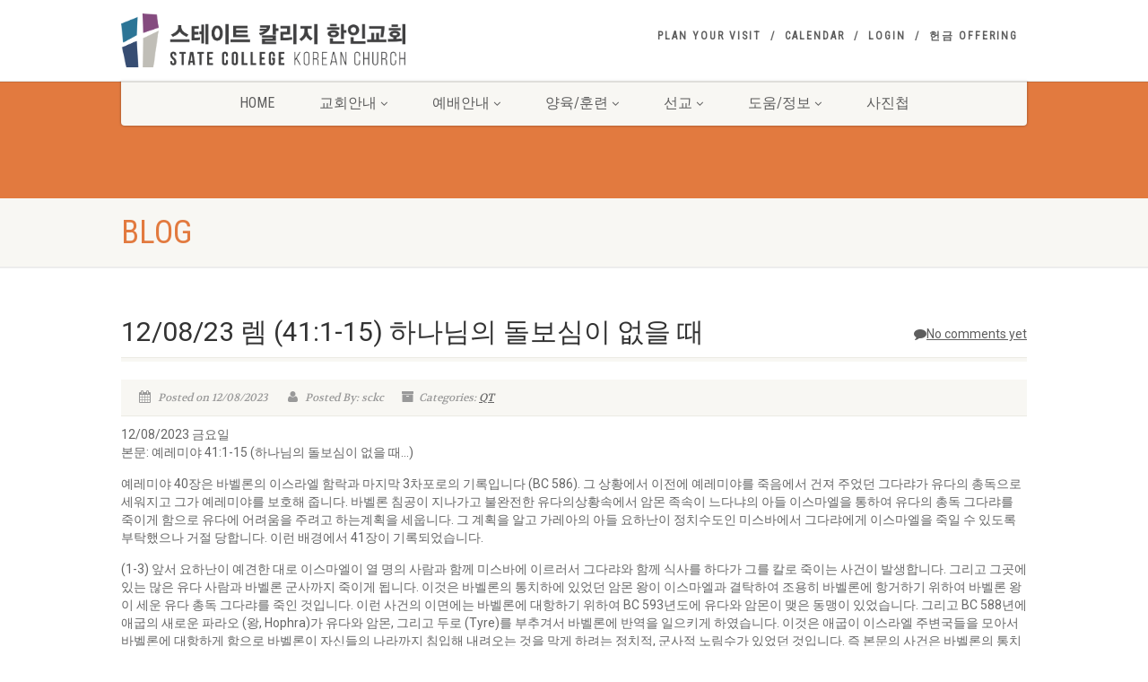

--- FILE ---
content_type: text/html; charset=UTF-8
request_url: http://www.sckc.org/2023/12/08/12-08-23-%EB%A0%98-411-15-%ED%95%98%EB%82%98%EB%8B%98%EC%9D%98-%EB%8F%8C%EB%B3%B4%EC%8B%AC%EC%9D%B4-%EC%97%86%EC%9D%84-%EB%95%8C/
body_size: 12314
content:
<!DOCTYPE html>
<!--// OPEN HTML //-->
<html lang="en-US" class="no-js">
<head>
<!--// SITE TITLE //-->
<title>
스테이트 칼리지 한인교회   &#8211;  12/08/23 렘 (41:1-15) 하나님의 돌보심이 없을 때</title>
<!--// SITE META //-->
<meta charset="UTF-8"/>
<!-- Mobile Specific Metas
================================================== -->
	    	<meta name="viewport" content="width=device-width, user-scalable=no, initial-scale=1.0, minimum-scale=1.0, maximum-scale=1.0">
   	   	<meta name="format-detection" content="telephone=no">
<!--// PINGBACK & FAVICON //-->
<link rel="pingback" href="http://www.sckc.org/xmlrpc.php"/>
    	<link rel="shortcut icon" href="http://52.201.145.82/wp-content/themes/NativeChurch/images/favicon.ico"/>
 	<link rel="apple-touch-icon-precomposed" href="http://52.201.145.82/wp-content/themes/NativeChurch/images/apple-iphone.png">  	<link rel="apple-touch-icon-precomposed" sizes="114x114" href="http://52.201.145.82/wp-content/themes/NativeChurch/images/apple-iphone-retina.png">	<link rel="apple-touch-icon-precomposed" sizes="72x72" href="http://52.201.145.82/wp-content/themes/NativeChurch/images/apple-ipad.png">	<link rel="apple-touch-icon-precomposed" sizes="144x144" href="http://52.201.145.82/wp-content/themes/NativeChurch/images/apple-ipad-retina.png"><!-- CSS
================================================== -->
<!--[if lte IE 8]><link rel="stylesheet" type="text/css" href="http://www.sckc.org/wp-content/themes/NativeChurch/css/ie8.css" media="screen" /><![endif]-->
<meta name='robots' content='max-image-preview:large'/>
<link rel='dns-prefetch' href='//fonts.googleapis.com'/>
<link rel="alternate" type="application/rss+xml" title="스테이트 칼리지 한인교회 &raquo; Feed" href="http://www.sckc.org/feed/"/>
<link rel="alternate" type="application/rss+xml" title="스테이트 칼리지 한인교회 &raquo; Comments Feed" href="http://www.sckc.org/comments/feed/"/>
<link rel="alternate" type="application/rss+xml" title="스테이트 칼리지 한인교회 &raquo; 12/08/23 렘 (41:1-15) 하나님의 돌보심이 없을 때 Comments Feed" href="http://www.sckc.org/2023/12/08/12-08-23-%eb%a0%98-411-15-%ed%95%98%eb%82%98%eb%8b%98%ec%9d%98-%eb%8f%8c%eb%b3%b4%ec%8b%ac%ec%9d%b4-%ec%97%86%ec%9d%84-%eb%95%8c/feed/"/>
<script type="text/javascript">window._wpemojiSettings={"baseUrl":"https:\/\/s.w.org\/images\/core\/emoji\/14.0.0\/72x72\/","ext":".png","svgUrl":"https:\/\/s.w.org\/images\/core\/emoji\/14.0.0\/svg\/","svgExt":".svg","source":{"concatemoji":"http:\/\/www.sckc.org\/wp-includes\/js\/wp-emoji-release.min.js?ver=6.3.7"}};!function(i,n){var o,s,e;function c(e){try{var t={supportTests:e,timestamp:(new Date).valueOf()};sessionStorage.setItem(o,JSON.stringify(t))}catch(e){}}function p(e,t,n){e.clearRect(0,0,e.canvas.width,e.canvas.height),e.fillText(t,0,0);var t=new Uint32Array(e.getImageData(0,0,e.canvas.width,e.canvas.height).data),r=(e.clearRect(0,0,e.canvas.width,e.canvas.height),e.fillText(n,0,0),new Uint32Array(e.getImageData(0,0,e.canvas.width,e.canvas.height).data));return t.every(function(e,t){return e===r[t]})}function u(e,t,n){switch(t){case"flag":return n(e,"\ud83c\udff3\ufe0f\u200d\u26a7\ufe0f","\ud83c\udff3\ufe0f\u200b\u26a7\ufe0f")?!1:!n(e,"\ud83c\uddfa\ud83c\uddf3","\ud83c\uddfa\u200b\ud83c\uddf3")&&!n(e,"\ud83c\udff4\udb40\udc67\udb40\udc62\udb40\udc65\udb40\udc6e\udb40\udc67\udb40\udc7f","\ud83c\udff4\u200b\udb40\udc67\u200b\udb40\udc62\u200b\udb40\udc65\u200b\udb40\udc6e\u200b\udb40\udc67\u200b\udb40\udc7f");case"emoji":return!n(e,"\ud83e\udef1\ud83c\udffb\u200d\ud83e\udef2\ud83c\udfff","\ud83e\udef1\ud83c\udffb\u200b\ud83e\udef2\ud83c\udfff")}return!1}function f(e,t,n){var r="undefined"!=typeof WorkerGlobalScope&&self instanceof WorkerGlobalScope?new OffscreenCanvas(300,150):i.createElement("canvas"),a=r.getContext("2d",{willReadFrequently:!0}),o=(a.textBaseline="top",a.font="600 32px Arial",{});return e.forEach(function(e){o[e]=t(a,e,n)}),o}function t(e){var t=i.createElement("script");t.src=e,t.defer=!0,i.head.appendChild(t)}"undefined"!=typeof Promise&&(o="wpEmojiSettingsSupports",s=["flag","emoji"],n.supports={everything:!0,everythingExceptFlag:!0},e=new Promise(function(e){i.addEventListener("DOMContentLoaded",e,{once:!0})}),new Promise(function(t){var n=function(){try{var e=JSON.parse(sessionStorage.getItem(o));if("object"==typeof e&&"number"==typeof e.timestamp&&(new Date).valueOf()<e.timestamp+604800&&"object"==typeof e.supportTests)return e.supportTests}catch(e){}return null}();if(!n){if("undefined"!=typeof Worker&&"undefined"!=typeof OffscreenCanvas&&"undefined"!=typeof URL&&URL.createObjectURL&&"undefined"!=typeof Blob)try{var e="postMessage("+f.toString()+"("+[JSON.stringify(s),u.toString(),p.toString()].join(",")+"));",r=new Blob([e],{type:"text/javascript"}),a=new Worker(URL.createObjectURL(r),{name:"wpTestEmojiSupports"});return void(a.onmessage=function(e){c(n=e.data),a.terminate(),t(n)})}catch(e){}c(n=f(s,u,p))}t(n)}).then(function(e){for(var t in e)n.supports[t]=e[t],n.supports.everything=n.supports.everything&&n.supports[t],"flag"!==t&&(n.supports.everythingExceptFlag=n.supports.everythingExceptFlag&&n.supports[t]);n.supports.everythingExceptFlag=n.supports.everythingExceptFlag&&!n.supports.flag,n.DOMReady=!1,n.readyCallback=function(){n.DOMReady=!0}}).then(function(){return e}).then(function(){var e;n.supports.everything||(n.readyCallback(),(e=n.source||{}).concatemoji?t(e.concatemoji):e.wpemoji&&e.twemoji&&(t(e.twemoji),t(e.wpemoji)))}))}((window,document),window._wpemojiSettings);</script>
<style type="text/css">img.wp-smiley,img.emoji{display:inline!important;border:none!important;box-shadow:none!important;height:1em!important;width:1em!important;margin:0 .07em!important;vertical-align:-.1em!important;background:none!important;padding:0!important}</style>
	<link rel='stylesheet' id='wp-block-library-css' href='http://www.sckc.org/wp-includes/css/dist/block-library/style.min.css?ver=6.3.7' type='text/css' media='all'/>
<style id='classic-theme-styles-inline-css' type='text/css'>.wp-block-button__link{color:#fff;background-color:#32373c;border-radius:9999px;box-shadow:none;text-decoration:none;padding:calc(.667em + 2px) calc(1.333em + 2px);font-size:1.125em}.wp-block-file__button{background:#32373c;color:#fff;text-decoration:none}</style>
<style id='global-styles-inline-css' type='text/css'>body{--wp--preset--color--black:#000;--wp--preset--color--cyan-bluish-gray:#abb8c3;--wp--preset--color--white:#fff;--wp--preset--color--pale-pink:#f78da7;--wp--preset--color--vivid-red:#cf2e2e;--wp--preset--color--luminous-vivid-orange:#ff6900;--wp--preset--color--luminous-vivid-amber:#fcb900;--wp--preset--color--light-green-cyan:#7bdcb5;--wp--preset--color--vivid-green-cyan:#00d084;--wp--preset--color--pale-cyan-blue:#8ed1fc;--wp--preset--color--vivid-cyan-blue:#0693e3;--wp--preset--color--vivid-purple:#9b51e0;--wp--preset--gradient--vivid-cyan-blue-to-vivid-purple:linear-gradient(135deg,rgba(6,147,227,1) 0%,#9b51e0 100%);--wp--preset--gradient--light-green-cyan-to-vivid-green-cyan:linear-gradient(135deg,#7adcb4 0%,#00d082 100%);--wp--preset--gradient--luminous-vivid-amber-to-luminous-vivid-orange:linear-gradient(135deg,rgba(252,185,0,1) 0%,rgba(255,105,0,1) 100%);--wp--preset--gradient--luminous-vivid-orange-to-vivid-red:linear-gradient(135deg,rgba(255,105,0,1) 0%,#cf2e2e 100%);--wp--preset--gradient--very-light-gray-to-cyan-bluish-gray:linear-gradient(135deg,#eee 0%,#a9b8c3 100%);--wp--preset--gradient--cool-to-warm-spectrum:linear-gradient(135deg,#4aeadc 0%,#9778d1 20%,#cf2aba 40%,#ee2c82 60%,#fb6962 80%,#fef84c 100%);--wp--preset--gradient--blush-light-purple:linear-gradient(135deg,#ffceec 0%,#9896f0 100%);--wp--preset--gradient--blush-bordeaux:linear-gradient(135deg,#fecda5 0%,#fe2d2d 50%,#6b003e 100%);--wp--preset--gradient--luminous-dusk:linear-gradient(135deg,#ffcb70 0%,#c751c0 50%,#4158d0 100%);--wp--preset--gradient--pale-ocean:linear-gradient(135deg,#fff5cb 0%,#b6e3d4 50%,#33a7b5 100%);--wp--preset--gradient--electric-grass:linear-gradient(135deg,#caf880 0%,#71ce7e 100%);--wp--preset--gradient--midnight:linear-gradient(135deg,#020381 0%,#2874fc 100%);--wp--preset--font-size--small:13px;--wp--preset--font-size--medium:20px;--wp--preset--font-size--large:36px;--wp--preset--font-size--x-large:42px;--wp--preset--spacing--20:.44rem;--wp--preset--spacing--30:.67rem;--wp--preset--spacing--40:1rem;--wp--preset--spacing--50:1.5rem;--wp--preset--spacing--60:2.25rem;--wp--preset--spacing--70:3.38rem;--wp--preset--spacing--80:5.06rem;--wp--preset--shadow--natural:6px 6px 9px rgba(0,0,0,.2);--wp--preset--shadow--deep:12px 12px 50px rgba(0,0,0,.4);--wp--preset--shadow--sharp:6px 6px 0px rgba(0,0,0,.2);--wp--preset--shadow--outlined: 6px 6px 0px -3px rgba(255, 255, 255, 1), 6px 6px rgba(0, 0, 0, 1);--wp--preset--shadow--crisp:6px 6px 0px rgba(0,0,0,1)}:where(.is-layout-flex){gap:.5em}:where(.is-layout-grid){gap:.5em}body .is-layout-flow>.alignleft{float:left;margin-inline-start:0;margin-inline-end:2em}body .is-layout-flow>.alignright{float:right;margin-inline-start:2em;margin-inline-end:0}body .is-layout-flow>.aligncenter{margin-left:auto!important;margin-right:auto!important}body .is-layout-constrained>.alignleft{float:left;margin-inline-start:0;margin-inline-end:2em}body .is-layout-constrained>.alignright{float:right;margin-inline-start:2em;margin-inline-end:0}body .is-layout-constrained>.aligncenter{margin-left:auto!important;margin-right:auto!important}body .is-layout-constrained > :where(:not(.alignleft):not(.alignright):not(.alignfull)){max-width:var(--wp--style--global--content-size);margin-left:auto!important;margin-right:auto!important}body .is-layout-constrained>.alignwide{max-width:var(--wp--style--global--wide-size)}body .is-layout-flex{display:flex}body .is-layout-flex{flex-wrap:wrap;align-items:center}body .is-layout-flex>*{margin:0}body .is-layout-grid{display:grid}body .is-layout-grid>*{margin:0}:where(.wp-block-columns.is-layout-flex){gap:2em}:where(.wp-block-columns.is-layout-grid){gap:2em}:where(.wp-block-post-template.is-layout-flex){gap:1.25em}:where(.wp-block-post-template.is-layout-grid){gap:1.25em}.has-black-color{color:var(--wp--preset--color--black)!important}.has-cyan-bluish-gray-color{color:var(--wp--preset--color--cyan-bluish-gray)!important}.has-white-color{color:var(--wp--preset--color--white)!important}.has-pale-pink-color{color:var(--wp--preset--color--pale-pink)!important}.has-vivid-red-color{color:var(--wp--preset--color--vivid-red)!important}.has-luminous-vivid-orange-color{color:var(--wp--preset--color--luminous-vivid-orange)!important}.has-luminous-vivid-amber-color{color:var(--wp--preset--color--luminous-vivid-amber)!important}.has-light-green-cyan-color{color:var(--wp--preset--color--light-green-cyan)!important}.has-vivid-green-cyan-color{color:var(--wp--preset--color--vivid-green-cyan)!important}.has-pale-cyan-blue-color{color:var(--wp--preset--color--pale-cyan-blue)!important}.has-vivid-cyan-blue-color{color:var(--wp--preset--color--vivid-cyan-blue)!important}.has-vivid-purple-color{color:var(--wp--preset--color--vivid-purple)!important}.has-black-background-color{background-color:var(--wp--preset--color--black)!important}.has-cyan-bluish-gray-background-color{background-color:var(--wp--preset--color--cyan-bluish-gray)!important}.has-white-background-color{background-color:var(--wp--preset--color--white)!important}.has-pale-pink-background-color{background-color:var(--wp--preset--color--pale-pink)!important}.has-vivid-red-background-color{background-color:var(--wp--preset--color--vivid-red)!important}.has-luminous-vivid-orange-background-color{background-color:var(--wp--preset--color--luminous-vivid-orange)!important}.has-luminous-vivid-amber-background-color{background-color:var(--wp--preset--color--luminous-vivid-amber)!important}.has-light-green-cyan-background-color{background-color:var(--wp--preset--color--light-green-cyan)!important}.has-vivid-green-cyan-background-color{background-color:var(--wp--preset--color--vivid-green-cyan)!important}.has-pale-cyan-blue-background-color{background-color:var(--wp--preset--color--pale-cyan-blue)!important}.has-vivid-cyan-blue-background-color{background-color:var(--wp--preset--color--vivid-cyan-blue)!important}.has-vivid-purple-background-color{background-color:var(--wp--preset--color--vivid-purple)!important}.has-black-border-color{border-color:var(--wp--preset--color--black)!important}.has-cyan-bluish-gray-border-color{border-color:var(--wp--preset--color--cyan-bluish-gray)!important}.has-white-border-color{border-color:var(--wp--preset--color--white)!important}.has-pale-pink-border-color{border-color:var(--wp--preset--color--pale-pink)!important}.has-vivid-red-border-color{border-color:var(--wp--preset--color--vivid-red)!important}.has-luminous-vivid-orange-border-color{border-color:var(--wp--preset--color--luminous-vivid-orange)!important}.has-luminous-vivid-amber-border-color{border-color:var(--wp--preset--color--luminous-vivid-amber)!important}.has-light-green-cyan-border-color{border-color:var(--wp--preset--color--light-green-cyan)!important}.has-vivid-green-cyan-border-color{border-color:var(--wp--preset--color--vivid-green-cyan)!important}.has-pale-cyan-blue-border-color{border-color:var(--wp--preset--color--pale-cyan-blue)!important}.has-vivid-cyan-blue-border-color{border-color:var(--wp--preset--color--vivid-cyan-blue)!important}.has-vivid-purple-border-color{border-color:var(--wp--preset--color--vivid-purple)!important}.has-vivid-cyan-blue-to-vivid-purple-gradient-background{background:var(--wp--preset--gradient--vivid-cyan-blue-to-vivid-purple)!important}.has-light-green-cyan-to-vivid-green-cyan-gradient-background{background:var(--wp--preset--gradient--light-green-cyan-to-vivid-green-cyan)!important}.has-luminous-vivid-amber-to-luminous-vivid-orange-gradient-background{background:var(--wp--preset--gradient--luminous-vivid-amber-to-luminous-vivid-orange)!important}.has-luminous-vivid-orange-to-vivid-red-gradient-background{background:var(--wp--preset--gradient--luminous-vivid-orange-to-vivid-red)!important}.has-very-light-gray-to-cyan-bluish-gray-gradient-background{background:var(--wp--preset--gradient--very-light-gray-to-cyan-bluish-gray)!important}.has-cool-to-warm-spectrum-gradient-background{background:var(--wp--preset--gradient--cool-to-warm-spectrum)!important}.has-blush-light-purple-gradient-background{background:var(--wp--preset--gradient--blush-light-purple)!important}.has-blush-bordeaux-gradient-background{background:var(--wp--preset--gradient--blush-bordeaux)!important}.has-luminous-dusk-gradient-background{background:var(--wp--preset--gradient--luminous-dusk)!important}.has-pale-ocean-gradient-background{background:var(--wp--preset--gradient--pale-ocean)!important}.has-electric-grass-gradient-background{background:var(--wp--preset--gradient--electric-grass)!important}.has-midnight-gradient-background{background:var(--wp--preset--gradient--midnight)!important}.has-small-font-size{font-size:var(--wp--preset--font-size--small)!important}.has-medium-font-size{font-size:var(--wp--preset--font-size--medium)!important}.has-large-font-size{font-size:var(--wp--preset--font-size--large)!important}.has-x-large-font-size{font-size:var(--wp--preset--font-size--x-large)!important}.wp-block-navigation a:where(:not(.wp-element-button)){color:inherit}:where(.wp-block-post-template.is-layout-flex){gap:1.25em}:where(.wp-block-post-template.is-layout-grid){gap:1.25em}:where(.wp-block-columns.is-layout-flex){gap:2em}:where(.wp-block-columns.is-layout-grid){gap:2em}.wp-block-pullquote{font-size:1.5em;line-height:1.6}</style>
<link rel='stylesheet' id='imic_bootstrap-css' href='http://www.sckc.org/wp-content/themes/NativeChurch/css/bootstrap.css?ver=2.9.1' type='text/css' media='all'/>
<link rel='stylesheet' id='imic_fontawesome-css' href='http://www.sckc.org/wp-content/themes/NativeChurch/css/font-awesome.css?ver=2.9.1' type='text/css' media='all'/>
<link rel='stylesheet' id='imic_animations-css' href='http://www.sckc.org/wp-content/themes/NativeChurch/css/animations.css?ver=2.9.1' type='text/css' media='all'/>
<link rel='stylesheet' id='imic_mediaelementplayer-css' href='http://www.sckc.org/wp-content/themes/NativeChurch/plugins/mediaelement/mediaelementplayer.css?ver=2.9.1' type='text/css' media='all'/>
<link rel='stylesheet' id='imic_main-css' href='http://www.sckc.org/wp-content/themes/NativeChurch/style.css?ver=2.9.1' type='text/css' media='all'/>
<link rel='stylesheet' id='imic_prettyPhoto-css' href='http://www.sckc.org/wp-content/themes/NativeChurch/plugins/prettyphoto/css/prettyPhoto.css?ver=2.9.1' type='text/css' media='all'/>
<link rel='stylesheet' id='imic_fullcalendar_css-css' href='http://www.sckc.org/wp-content/themes/NativeChurch/plugins/fullcalendar/fullcalendar.min.css?ver=2.9.1' type='text/css' media='all'/>
<link rel='stylesheet' id='imic_fullcalendar_print-css' href='http://www.sckc.org/wp-content/themes/NativeChurch/plugins/fullcalendar/fullcalendar.print.css?ver=2.9.1' type='text/css' media='print'/>
<link rel='stylesheet' id='imic_colors-css' href='http://www.sckc.org/wp-content/themes/NativeChurch/colors/color3.css?ver=2.9.1' type='text/css' media='all'/>
<link rel='stylesheet' id='redux-google-fonts-imic_options-css' href='http://fonts.googleapis.com/css?family=Roboto%7CRoboto+Condensed%7CVolkhov&#038;subset=latin&#038;ver=1768632314' type='text/css' media='all'/>
<script type='text/javascript' src='http://www.sckc.org/wp-includes/js/jquery/jquery.min.js?ver=3.7.0' id='jquery-core-js'></script>
<script type='text/javascript' src='http://www.sckc.org/wp-includes/js/jquery/jquery-migrate.min.js?ver=3.4.1' id='jquery-migrate-js'></script>
<script type='text/javascript' id='ajax-login-script-js-extra'>//<![CDATA[
var ajax_login_object={"ajaxurl":"http:\/\/www.sckc.org\/wp-admin\/admin-ajax.php","loadingmessage":"Sending user info, please wait..."};
//]]></script>
<script type='text/javascript' src='http://www.sckc.org/wp-content/themes/NativeChurch/js/ajax-login-script.js?ver=6.3.7' id='ajax-login-script-js'></script>
<script type='text/javascript' src='http://www.sckc.org/wp-content/themes/NativeChurch/js/modernizr.js?ver=jquery' id='imic_jquery_modernizr-js'></script>
<script type='text/javascript' src='http://www.sckc.org/wp-content/themes/NativeChurch/plugins/fullcalendar/lib/moment.min.js?ver=2.9.1' id='imic_calender_updated-js'></script>
<script type='text/javascript' id='imic_event_scripts-js-extra'>//<![CDATA[
var events={"ajaxurl":"http:\/\/www.sckc.org\/wp-admin\/admin-ajax.php"};
//]]></script>
<script type='text/javascript' src='http://www.sckc.org/wp-content/themes/NativeChurch/js/event_script.js?ver=6.3.7' id='imic_event_scripts-js'></script>
<script type='text/javascript' src='http://www.sckc.org/wp-content/themes/NativeChurch/js/helper-plugins.js?ver=2.9.1' id='imic_jquery_helper_plugins-js'></script>
<script type='text/javascript' src='http://www.sckc.org/wp-content/themes/NativeChurch/js/bootstrap.js?ver=2.9.1' id='imic_jquery_bootstrap-js'></script>
<script type='text/javascript' id='imic_jquery_init-js-extra'>//<![CDATA[
var initval={"tmp":"http:\/\/www.sckc.org\/wp-content\/themes\/NativeChurch"};
//]]></script>
<script type='text/javascript' src='http://www.sckc.org/wp-content/themes/NativeChurch/js/init.js?ver=2.9.1' id='imic_jquery_init-js'></script>
<link rel="https://api.w.org/" href="http://www.sckc.org/wp-json/"/><link rel="alternate" type="application/json" href="http://www.sckc.org/wp-json/wp/v2/posts/4427"/><link rel="EditURI" type="application/rsd+xml" title="RSD" href="http://www.sckc.org/xmlrpc.php?rsd"/>
<meta name="generator" content="WordPress 6.3.7"/>
<link rel="canonical" href="http://www.sckc.org/2023/12/08/12-08-23-%eb%a0%98-411-15-%ed%95%98%eb%82%98%eb%8b%98%ec%9d%98-%eb%8f%8c%eb%b3%b4%ec%8b%ac%ec%9d%b4-%ec%97%86%ec%9d%84-%eb%95%8c/"/>
<link rel='shortlink' href='http://www.sckc.org/?p=4427'/>
<link rel="alternate" type="application/json+oembed" href="http://www.sckc.org/wp-json/oembed/1.0/embed?url=http%3A%2F%2Fwww.sckc.org%2F2023%2F12%2F08%2F12-08-23-%25eb%25a0%2598-411-15-%25ed%2595%2598%25eb%2582%2598%25eb%258b%2598%25ec%259d%2598-%25eb%258f%258c%25eb%25b3%25b4%25ec%258b%25ac%25ec%259d%25b4-%25ec%2597%2586%25ec%259d%2584-%25eb%2595%258c%2F"/>
<link rel="alternate" type="text/xml+oembed" href="http://www.sckc.org/wp-json/oembed/1.0/embed?url=http%3A%2F%2Fwww.sckc.org%2F2023%2F12%2F08%2F12-08-23-%25eb%25a0%2598-411-15-%25ed%2595%2598%25eb%2582%2598%25eb%258b%2598%25ec%259d%2598-%25eb%258f%258c%25eb%25b3%25b4%25ec%258b%25ac%25ec%259d%25b4-%25ec%2597%2586%25ec%259d%2584-%25eb%2595%258c%2F&#038;format=xml"/>
<script><script>(function(i,s,o,g,r,a,m){i['GoogleAnalyticsObject']=r;i[r]=i[r]||function(){(i[r].q=i[r].q||[]).push(arguments)},i[r].l=1*new Date();a=s.createElement(o),m=s.getElementsByTagName(o)[0];a.async=1;a.src=g;m.parentNode.insertBefore(a,m)})(window,document,'script','https://www.google-analytics.com/analytics.js','ga');ga('create','UA-46319252-3','auto');ga('send','pageview');</script></script><style type="text/css">@media (min-width:1200px){.container{width:1040px}.navigation{width:1010px}}body.boxed .body{max-width:1080px}@media (min-width:1200px){body.boxed .body .site-header,body.boxed .body .main-menu-wrapper{width:1080px}}.recurring-info-icon{display:inline-block}.event-detail h4 a[href^="https://www.google"]:before,.events-grid .grid-content h3 a[href^="https://www.google"]:before,h3.timeline-title a[href^="https://www.google"]:before{display:inline-block}.content{min-height:400px}.site-header .topbar{height:90px}.site-header h1.logo{height:75px}.home .hero-slider{top:-91px;margin-bottom:-91px}.home .slider-revolution-new{top:-91px;margin-bottom:-91px}.header-style4 .top-navigation>li ul{top:90px}.header-style4 .top-navigation>li>a{line-height:90px}@media only screen and (max-width:992px){.main-menu-wrapper{top:90px}.header-style3 .main-menu-wrapper{top:129px}.header-style4 #top-nav-clone{top:90px}}@media only screen and (max-width:767px){.header-style3 .main-menu-wrapper{top:169px}}#header{margin:0 auto}#bitnami-banner{display:none}</style>
<style type="text/css" title="dynamic-css" class="options-output">.content{padding-top:50px;padding-bottom:50px}.site-header .topbar{background-color:rgba(255,255,255,.8)}.is-sticky .main-menu-wrapper,.header-style4 .is-sticky .site-header .topbar,.header-style2 .is-sticky .main-menu-wrapper{background-color:rgba(255,255,255,.8)}.navigation,.header-style2 .main-menu-wrapper{background-color:#f8f7f3}.navigation>ul>li ul{background-color:#fff}.navigation>ul>li.megamenu>ul:before,.navigation>ul>li ul:before{border-bottom-color:#fff}.navigation>ul>li ul li ul:before{border-right-color:#fff}.navigation>ul>li>ul li>a{border-bottom:1px solid #f8f7f3}.site-header .menu-toggle{color:#5e5e5e;font-size:18px}.top-navigation>li ul{background-color:#fff}.top-navigation>li.megamenu>ul:before,.top-navigation>li ul:before{border-bottom-color:#fff}.top-navigation>li ul li ul:before{border-right-color:#fff}.top-navigation>li>ul li>a{border-bottom:1px solid #f8f7f3}.site-footer{background-color:#f8f7f3}.site-footer{padding-top:50px;padding-bottom:50px}.site-footer .widgettitle{color:#333}.site-footer .listing-header,.site-footer .post-title,.site-footer .listing .item,.site-footer .post-meta,.site-footer .widget h4.footer-widget-title,.site-footer .widget ul>li{border-bottom:1px solid #eceae4}.site-footer-bottom{background-color:#eceae4}.site-footer-bottom{padding-top:20px;padding-bottom:20px}.site-footer-bottom .social-icons a{background-color:#999}.site-footer-bottom .social-icons a:hover{background-color:#666}.site-footer-bottom .social-icons a{height:25px;width:25px}.site-footer-bottom .social-icons a{line-height:25px;font-size:14px}h1,h2,h3,h4,h5,h6,body,.event-item .event-detail h4,.site-footer-bottom{font-family:Roboto;word-spacing:0px;letter-spacing:0px}h4,.title-note,.btn,.top-navigation,.navigation,.notice-bar-title strong,.timer-col #days,.timer-col #hours,.timer-col #minutes,.timer-col #seconds,.event-date,.event-date .date,.featured-sermon .date,.page-header h1,.timeline>li>.timeline-badge span,.woocommerce a.button,.woocommerce button.button,.woocommerce input.button,.woocommerce #respond input#submit,.woocommerce #content input.button,.woocommerce-page a.button,.woocommerce-page button.button,.woocommerce-page input.button,.woocommerce-page #respond input#submit,.woocommerce-page #content input.button{font-family:"Roboto Condensed";word-spacing:0px;letter-spacing:0px}blockquote p,.cursive,.meta-data,.fact{font-family:Volkhov;word-spacing:0px;letter-spacing:0px}</style></head>
<!--// CLOSE HEAD //-->
<body class="post-template-default single single-post postid-4427 single-format-standard">
	<div class="body header-style1">
		     	<!-- Start Site Header -->
       	<header class="site-header">
      		<div class="topbar">
            	<div class="container hs4-cont">
                  	<div class="row">
               			<div id="top-nav-clone"></div>
                  			<div class="col-md-4 col-sm-6 col-xs-8">
                           		<h1 class="logo">
                              		                                     
                                                                           <a href="http://www.sckc.org" class="default-logo" title="스테이트 칼리지 한인교회"><img src="http://34.194.241.76/wp-content/uploads/2017/02/logo.png" alt="스테이트 칼리지 한인교회"></a>
                                                                                                                <a href="http://www.sckc.org" title="스테이트 칼리지 한인교회" class="retina-logo"><img src="http://34.194.241.76/wp-content/uploads/2017/02/logo.png" alt="스테이트 칼리지 한인교회"></a>
                                                                   </h1>
                            </div>
                            <div class="col-md-8 col-sm-6 col-xs-4 hs4-menu"><div class="enabled-top-mobile"><div class="tinymenu"><ul id="menu-top-menu" class="top-navigation sf-menu"><li class="menu-item-1017 menu-item menu-item-type-post_type menu-item-object-page "><a href="http://www.sckc.org/plan-your-visit/">Plan your visit<span class="nav-line"></span></a><li class="menu-item-1014 menu-item menu-item-type-post_type menu-item-object-page "><a href="http://www.sckc.org/events-calendar/">Calendar<span class="nav-line"></span></a><li class="menu-item-1016 menu-item menu-item-type-custom menu-item-object-custom "><a href="http://sckc.org/wp-login.php">Login<span class="nav-line"></span></a><li class="menu-item-2930 menu-item menu-item-type-post_type menu-item-object-page "><a href="http://www.sckc.org/donate-2/">헌금 Offering<span class="nav-line"></span></a></ul></div><a href="#" class="visible-sm visible-xs menu-toggle"><i class="fa fa-bars"></i> </a></div></div>                        </div>
                    </div>
                </div>
				                                            <div class="main-menu-wrapper">
                            <div class="container">
                                <div class="row">
                                    <div class="col-md-12">
                                        <nav class="navigation">
                  <ul id="menu-header-menu" class="sf-menu"><li class="menu-item-843 menu-item menu-item-type-post_type menu-item-object-page menu-item-home "><a href="http://www.sckc.org/">Home<span class="nav-line"></span></a><li class="menu-item-844 menu-item menu-item-type-post_type menu-item-object-page menu-item-has-children "><a href="http://www.sckc.org/about-us/">교회안내<span class="nav-line"></span></a>
<ul class="sub-menu">
	<li class="menu-item-863 menu-item menu-item-type-post_type menu-item-object-page "><a href="http://www.sckc.org/about-us/">교회소개</a>	<li class="menu-item-871 menu-item menu-item-type-post_type menu-item-object-page "><a href="http://www.sckc.org/department/">부서안내</a>	<li class="menu-item-882 menu-item menu-item-type-post_type menu-item-object-page "><a href="http://www.sckc.org/blog/%ea%b5%90%ed%9a%8c%ec%86%8c%ec%8b%9d/">교회소식</a>	<li class="menu-item-898 menu-item menu-item-type-post_type menu-item-object-page "><a href="http://www.sckc.org/facebook/">facebook 공지</a>	<li class="menu-item-899 menu-item menu-item-type-post_type menu-item-object-page "><a href="http://www.sckc.org/events-calendar/">교회일정</a>	<li class="menu-item-846 menu-item menu-item-type-post_type menu-item-object-page "><a href="http://www.sckc.org/contact/">Direction</a>	<li class="menu-item-876 menu-item menu-item-type-post_type menu-item-object-page "><a href="http://www.sckc.org/donate-2/">헌금</a>	<li class="menu-item-1992 menu-item menu-item-type-post_type menu-item-object-page "><a href="http://www.sckc.org/about-us/staff/">Our Pastors</a></ul>
<li class="menu-item-924 menu-item menu-item-type-post_type menu-item-object-page menu-item-has-children "><a href="http://www.sckc.org/%ec%98%88%eb%b0%b0%ec%95%88%eb%82%b4/">예배안내<span class="nav-line"></span></a>
<ul class="sub-menu">
	<li class="menu-item-927 menu-item menu-item-type-post_type menu-item-object-page "><a href="http://www.sckc.org/%ec%98%88%eb%b0%b0%ec%95%88%eb%82%b4/">예배안내</a>	<li class="menu-item-849 menu-item menu-item-type-post_type menu-item-object-page "><a href="http://www.sckc.org/sermons/">설교</a>	<li class="menu-item-3941 menu-item menu-item-type-post_type menu-item-object-page menu-item-has-children "><a href="http://www.sckc.org/sermon_notes/">설교노트</a>
	<ul class="sub-menu">
		<li class="menu-item-3954 menu-item menu-item-type-taxonomy menu-item-object-category "><a href="http://www.sckc.org/category/%ec%a3%bc%ec%9d%bc%ec%84%a4%ea%b5%90/">주일설교</a>		<li class="menu-item-3949 menu-item menu-item-type-taxonomy menu-item-object-category current-post-ancestor current-menu-parent current-post-parent "><a href="http://www.sckc.org/category/qt/">QT</a>	</ul>
</ul>
<li class="menu-item-933 menu-item menu-item-type-post_type menu-item-object-page menu-item-has-children "><a href="http://www.sckc.org/%ea%b5%90%ec%9e%ac%ec%9e%90%eb%a3%8c/">양육/훈련<span class="nav-line"></span></a>
<ul class="sub-menu">
	<li class="menu-item-935 menu-item menu-item-type-post_type menu-item-object-page "><a href="http://www.sckc.org/%ec%84%b1%ea%b2%bd%ec%9d%bd%ea%b8%b0%ed%91%9c/">성경읽기표</a>	<li class="menu-item-934 menu-item menu-item-type-post_type menu-item-object-page "><a href="http://www.sckc.org/%ea%b5%90%ec%9e%ac%ec%9e%90%eb%a3%8c/">교재/자료</a>	<li class="menu-item-1004 menu-item menu-item-type-post_type menu-item-object-page "><a href="http://www.sckc.org/%ed%94%84%eb%a1%9c%ea%b7%b8%eb%9e%a8/">프로그램</a></ul>
<li class="menu-item-960 menu-item menu-item-type-post_type menu-item-object-page menu-item-has-children "><a href="http://www.sckc.org/%ec%84%a0%ea%b5%90/">선교<span class="nav-line"></span></a>
<ul class="sub-menu">
	<li class="menu-item-3533 menu-item menu-item-type-post_type menu-item-object-page "><a href="http://www.sckc.org/%ec%84%a0%ea%b5%90%ec%82%ac-%ec%a7%80%ec%9b%90/">선교사 지원</a>	<li class="menu-item-3532 menu-item menu-item-type-post_type menu-item-object-page "><a href="http://www.sckc.org/%eb%8b%a8%ea%b8%b0%ec%84%a0%ea%b5%90/">단기선교</a>	<li class="menu-item-3531 menu-item menu-item-type-post_type menu-item-object-page "><a href="http://www.sckc.org/%ea%b5%ac%ec%a0%9c%ec%84%a0%ea%b5%90/">구제선교</a>	<li class="menu-item-967 menu-item menu-item-type-post_type menu-item-object-page "><a href="http://www.sckc.org/korean_language_program/">한국학교</a></ul>
<li class="menu-item-970 menu-item menu-item-type-post_type menu-item-object-page menu-item-has-children "><a href="http://www.sckc.org/helprequest/">도움/정보<span class="nav-line"></span></a>
<ul class="sub-menu">
	<li class="menu-item-971 menu-item menu-item-type-post_type menu-item-object-page "><a href="http://www.sckc.org/helprequest/">정착도움</a>	<li class="menu-item-975 menu-item menu-item-type-post_type menu-item-object-page "><a href="http://www.sckc.org/%ec%8a%a4%ed%85%8c%ec%9d%b4%ed%8a%b8-%ec%b9%bc%eb%a6%ac%ec%a7%80-%ec%a0%95%eb%b3%b4/">스테이트 칼리지 정보</a></ul>
<li class="menu-item-942 menu-item menu-item-type-post_type menu-item-object-page "><a href="http://www.sckc.org/photos-albums/">사진첩<span class="nav-line"></span></a></ul>                                        </nav>
                                    </div>
                                </div>
                            </div>
                                                </header>
            <!-- End Site Header -->
                            <!-- Start Nav Backed Header -->
                                        <style type="text/css">.body ol.breadcrumb{padding-top:90px}</style>
                <div class="nav-backed-header parallax" style="background-image:url();">
                    <div class="container">
                        <div class="row">
                            <div class="col-md-12">
                                <ol class="breadcrumb">
                                                                    </ol>
                            </div>
                        </div>
                    </div>
                </div>
                                <!-- End Nav Backed Header --> 
                <!-- Start Page Header -->
                <div class="page-header">
                    <div class="container">
                        <div class="row">
                            <div class="col-md-8 col-sm-8">
                                    <h1>Blog</h1>
                                  </div>                            </div>
                        </div>
                    </div>
                    <!-- End Page Header --> 
                    <div class="main" role="main">
                     <div id="content" class="content full"><div class="container">
    <div class="row">
        <div class="col-md-12" id="content-col"> 
        	            <header class="single-post-header clearfix">
                <div class="pull-right post-comments-count">
              <a href="http://www.sckc.org/2023/12/08/12-08-23-%eb%a0%98-411-15-%ed%95%98%eb%82%98%eb%8b%98%ec%9d%98-%eb%8f%8c%eb%b3%b4%ec%8b%ac%ec%9d%b4-%ec%97%86%ec%9d%84-%eb%95%8c/#respond" class="comments-link"><i class="fa fa-comment"></i>No comments yet</a>                </div>
                <h2 class="post-title">12/08/23 렘 (41:1-15) 하나님의 돌보심이 없을 때</h2>
            </header>
            <article class="post-content">
                <span class="post-meta meta-data"><span><i class="fa fa-calendar"></i> Posted on 12/08/2023                    </span> <span><i class="fa fa-user"></i> Posted By: sckc</span><span><i class="fa fa-archive"></i>Categories: <a href="http://www.sckc.org/category/qt/">QT</a> </span></span>
                   <div class="page-content">
<p>12/08/2023 금요일<br>본문: 예레미야 41:1-15 (하나님의 돌보심이 없을 때…)</p>



<p>예레미야 40장은 바벨론의 이스라엘 함락과 마지막 3차포로의 기록입니다 (BC 586). 그 상황에서 이전에 예레미야를 죽음에서 건져 주었던 그다랴가 유다의 총독으로 세워지고 그가 예레미야를 보호해 줍니다. 바벨론 침공이 지나가고 불완전한 유다의상황속에서 암몬 족속이 느다냐의 아들 이스마엘을 통하여 유다의 총독 그다랴를 죽이게 함으로 유다에 어려움을 주려고 하는계획을 세웁니다. 그 계획을 알고 가레아의 아들 요하난이 정치수도인 미스바에서 그다랴에게 이스마엘을 죽일 수 있도록 부탁했으나 거절 당합니다. 이런 배경에서 41장이 기록되었습니다.</p>



<p>(1-3) 앞서 요하난이 예견한 대로 이스마엘이 열 명의 사람과 함께 미스바에 이르러서 그다랴와 함께 식사를 하다가 그를 칼로 죽이는 사건이 발생합니다. 그리고 그곳에 있는 많은 유다 사람과 바벨론 군사까지 죽이게 됩니다. 이것은 바벨론의 통치하에 있었던 암몬 왕이 이스마엘과 결탁하여 조용히 바벨론에 항거하기 위하여 바벨론 왕이 세운 유다 총독 그다랴를 죽인 것입니다. 이런 사건의 이면에는 바벨론에 대항하기 위하여 BC 593년도에 유다와 암몬이 맺은 동맹이 있었습니다. 그리고 BC 588년에 애굽의 새로운 파라오 (왕, Hophra)가 유다와 암몬, 그리고 두로 (Tyre)를 부추겨서 바벨론에 반역을 일으키게 하였습니다. 이것은 애굽이 이스라엘 주변국들을 모아서 바벨론에 대항하게 함으로 바벨론이 자신들의 나라까지 침입해 내려오는 것을 막게 하려는 정치적, 군사적 노림수가 있었던 것입니다. 즉 본문의 사건은 바벨론의 통치를 반대하는 나라들이 모여서 항거하는 모습 중의 한 부분을 보여준 것입니다.</p>



<p>(4-9) 이스마엘의 반역행위는 아무도 모르게 진행되었기에 몇 일이 지나서도 사람들은 알지 못했습니다. 이스라엘의 반역 행위는 그다랴를 죽인 것에서 멈추지 않고 그 이후에도 슬픔 가운데 여호와의 성전에 예배하러 온 80명의 사람에게도 계속됩니다. 그런데 이스마엘은 슬픔과 좌절가운데 있는 백성들을 동정하는 척 하며 그들에게 접근하여 거짓과 속임을 통해서 이들의 대부분을 죽였습니다. 그의 이 엄청난 죄악을 어떻게 다 말할 수 있겠습니까! 이 80명의 사람 중에서 10명의 사람을 살려 둔 것도 그들이 숨겨 두었던 있었던 음식을 빼앗기 위함이었습니다 (8절 “밀과 보리와 기름과 꿀 등을 숨겨 놓았는데”). 이스마엘이 10명을 제외하고 나머지 사람들을 죽이고 던진 구덩이는 거의 300년 전에 아사 왕이 이스라엘의 바아사 왕을 피하여 도망간 곳이었습니다. 과거에는 생명을 보존해 준 구덩이가, 이제는 그곳이 죽음의 무덤이 된 것입니다 (9).</p>



<p>(10-15) 그리고 이스마엘은 정치적 공백이 생긴 미스바에서 유다 총독 그다랴에게 속한 모든 사람들을 사로잡아서 암몬 자손에게도 끌고 가려고 했습니다. 다행히 이 소식을 요하난과 모든 군 지휘관들이 알게 되었고 이스마엘의 악행을 막을 수 있었습니다. 그리고 그 악을 행한 이스마엘은 자신과 함께한 8명의 사람과 함께 암몬 자손에게로 도망을 침으로 이 사건은 일단락됩니다.</p>



<p>· 생각하는 점: 바벨론의 침공으로 정치적 종교적 군사적으로 모든 기반이 무너진 상황에서 남겨진 유다 민족에게 벌어진 일들이 말해주는 것은 하나님의 절대적인 공의의 통치가 없고 율법이 지켜지지 않는 상황에는 무법과 무자비함 만이 존재할 뿐이라는 것입니다. 거기에 반역과 살인, 서로 공모하며 살아가며 속이고 배반하는 삶이 벌어진다는 것입니다. 하나님의말씀으로만 살아가야 서로 미워하고 죽이는 악행이 멈출 수 있습니다. 그렇지 않다면 모두가 같이 멸망하게 될 뿐입니다. 하나님의 사랑과 공의의 실행이 없다면 자기 욕심과 유익을 위해 서로를 해하게 되고 공동체가 무너져 내리게 됩니다.<br>그러므로 우리가 공동체를 바르게 유지하기 위하여서, 하나님의 전적인 주권을 인정하는 것과 하나님을 경외하는 리더가 필요합니다. 그리고 어떤 상황이던지 간에 하나님의 완전하신 공의의 통치를 인정하며 그의 선하심에 대한 전적인 신뢰 가운데 살아가야 할 것입니다. 그리고 인간의 욕망으로 하나 됨이 아니라 하나님과 그의 뜻을 통한 하나됨을 유지해나가야 할 것입니다.</p>



<p>· 기도: (1) 하나님의 전적인 주권 아래 살아가며, 진리와 사랑가운데 질서와 협력과 공감이 있는 공동체의 삶을 살아갈 수있기를 (2) 가을학기 마지막 구역모임 가운데 하나님의 은혜와 사랑이 넘치고 하나의 지체됨을 알아가는 시간 되기를그리고 겨울 방학 동안에 쉼과 재정비를 잘 할 수 있기를 위해서 (3) 그리스도의 사랑과 은혜가 필요한 우리의 부모님,자녀들, 친지와 친구들을 위해서 기도해 주세요</p>
</div>	
				                    <div class="share-bar"><ul class="share-buttons"><li class="facebook-share"><a href="https://www.facebook.com/sharer/sharer.php?u=http://www.sckc.org/2023/12/08/12-08-23-%eb%a0%98-411-15-%ed%95%98%eb%82%98%eb%8b%98%ec%9d%98-%eb%8f%8c%eb%b3%b4%ec%8b%ac%ec%9d%b4-%ec%97%86%ec%9d%84-%eb%95%8c/&amp;t=12/08/23 렘 (41:1-15) 하나님의 돌보심이 없을 때" target="_blank" title="Share on Facebook"><i class="fa fa-facebook"></i></a></li><li class="google-share"><a href="https://plus.google.com/share?url=http://www.sckc.org/2023/12/08/12-08-23-%eb%a0%98-411-15-%ed%95%98%eb%82%98%eb%8b%98%ec%9d%98-%eb%8f%8c%eb%b3%b4%ec%8b%ac%ec%9d%b4-%ec%97%86%ec%9d%84-%eb%95%8c/" target="_blank" title="Share on Google+"><i class="fa fa-google-plus"></i></a></li><li class="email-share"><a href="mailto:?subject=12/08/23 렘 (41:1-15) 하나님의 돌보심이 없을 때&amp;body=12/08/2023 금요일본문: 예레미야 41:1-15 (하나님의 돌보심이 없을 때…) 예레미야 40장은 바벨론의 이스라엘 함락과 마지막 3차포로의 기록입니다 (BC 586). 그 상황에서 이전에 예레미야를 죽음에서 건져 주었던 그다랴가 유다의 총독으로 세워지고 그가 예레미야를 보호해 줍니다. 바벨론 침공이 지나가고 불완전한 유다의상황속에서 암몬 족속이 느다냐의 아들 이스마엘을 통하여 유다의 총독 그다랴를 죽이게 함으로 유다에 어려움을 주려고 하는계획을 세웁니다. 그 [&hellip;]:http://www.sckc.org/2023/12/08/12-08-23-%eb%a0%98-411-15-%ed%95%98%eb%82%98%eb%8b%98%ec%9d%98-%eb%8f%8c%eb%b3%b4%ec%8b%ac%ec%9d%b4-%ec%97%86%ec%9d%84-%eb%95%8c/" target="_blank" title="Email"><i class="fa fa-envelope"></i></a></li></ul>
            </div>                            </article>
	<section class="post-comments">
                                    </section>
    <div id="respond-wrap" class="clearfix">
           <section class="post-comment-form">
           <div id="respond" class="clearfix">
                <h3><i class="fa fa-share"></i> Post a comment</h3>
                <div class="cancel-comment-reply">
			<a rel="nofollow" id="cancel-comment-reply-link" href="/2023/12/08/12-08-23-%EB%A0%98-411-15-%ED%95%98%EB%82%98%EB%8B%98%EC%9D%98-%EB%8F%8C%EB%B3%B4%EC%8B%AC%EC%9D%B4-%EC%97%86%EC%9D%84-%EB%95%8C/#respond" style="display:none;">Cancel Reply</a>		</div>
                                    <form action="http://www.sckc.org/wp-comments-post.php" method="post" id="commentform">
                                                    <div class="row">
                                <div class="form-group">
                                    <div class="col-md-4 col-sm-4">
                                        <input type="name" class="form-control input-lg" name="author" id="author" value="" size="22" tabindex="1" placeholder="Your name"/>
                                    </div>
                                    <div class="col-md-4 col-sm-4">
                                        <input type="email" name="email" class="form-control input-lg" id="email" value="" size="22" tabindex="2" placeholder="Your email"/>
                                    </div>
                                    <div class="col-md-4 col-sm-4">
                                        <input type="url" class="form-control input-lg" name="url" id="url" value="" size="22" tabindex="3" placeholder="Website (optional)"/></div>
                                </div>
                            </div>
                             
                        <div class="row">
                            <div class="form-group">
                                <div class="col-md-12">
                                    <textarea name="comment" id="comment-textarea" class="form-control input-lg" cols="8" rows="4" tabindex="4" placeholder="Your comment"></textarea>
                                </div>
                            </div>
                        </div>
                        <div class="row">
                            <div class="form-group">
                                <div class="col-md-12">
                                    <input name="submit" type="submit" class="btn btn-primary btn-lg" id="submit" tabindex="5" value="Submit your comment"/>
                                    <input type='hidden' name='comment_post_ID' value='4427' id='comment_post_ID'/>
<input type='hidden' name='comment_parent' id='comment_parent' value='0'/>
                                                                    </div>
                            </div>
                        </div>
                    </form>
                </div>
                    </section>
    </div>
     
        </div>
            </div>
</div>
</div></div><!-- Start Footer -->
<footer class="site-footer-bottom">
    <div class="container">
        <div class="row">
            <div class="copyrights-col-left col-md-6 col-sm-6">                <p>&copy; 2026 스테이트 칼리지 한인교회. | 758 Glenn Rd, State College, PA 16803 | 814-380-9393 | All Rights Reserved</p>
                </div>            <div class="copyrights-col-right col-md-6 col-sm-6">
                <div class="social-icons">
                    <a href="https://www.facebook.com/statecollegekoreanchurch/" target="_blank"><i class="fa fa-facebook"></i></a>                  </div>
            </div>
        </div>
    </div>
</footer>
</div>
<!-- End Boxed Body -->
<!-- LIGHTBOX INIT -->
		<script>jQuery(document).ready(function(){jQuery("a[data-rel^='prettyPhoto']").prettyPhoto({opacity:0.5,social_tools:"",deeplinking:false,allow_resize:1,show_title:true,theme:'pp_default',});});</script>
		 <script>jQuery(document).ready(function(){jQuery('a[href^="https://www.google.com/calendar"]').attr('target','_blank');});</script>
   <script type="text/javascript">jQuery(document).ready(function(){});</script><script type='text/javascript' src='http://www.sckc.org/wp-content/themes/NativeChurch/plugins/prettyphoto/js/prettyphoto.js?ver=2.9.1' id='imic_jquery_prettyphoto-js'></script>
<script type='text/javascript' src='http://www.sckc.org/wp-content/themes/NativeChurch/js/waypoints.js?ver=2.9.1' id='imic_jquery_waypoints-js'></script>
<script type='text/javascript' src='http://www.sckc.org/wp-content/themes/NativeChurch/plugins/mediaelement/mediaelement-and-player.min.js?ver=2.9.1' id='imic_jquery_mediaelement_and_player-js'></script>
<script type='text/javascript' src='http://www.sckc.org/wp-content/themes/NativeChurch/plugins/flexslider/js/jquery.flexslider.js?ver=2.9.1' id='imic_jquery_flexslider-js'></script>
<script type='text/javascript' id='imic_jquery_countdown-js-extra'>//<![CDATA[
var upcoming_data={"c_time":"1769131627"};
//]]></script>
<script type='text/javascript' src='http://www.sckc.org/wp-content/themes/NativeChurch/plugins/countdown/js/jquery.countdown.min.js?ver=2.9.1' id='imic_jquery_countdown-js'></script>
<script type='text/javascript' src='http://www.sckc.org/wp-content/themes/NativeChurch/js/sticky.js?ver=6.3.7' id='imic_sticky-js'></script>
<script type='text/javascript' src='http://www.sckc.org/wp-includes/js/comment-reply.min.js?ver=6.3.7' id='comment-reply-js'></script>
<script type='text/javascript' id='agent-register-js-extra'>//<![CDATA[
var agent_register={"ajaxurl":"http:\/\/www.sckc.org\/wp-admin\/admin-ajax.php"};
//]]></script>
<script type='text/javascript' src='http://www.sckc.org/wp-content/themes/NativeChurch/js/agent-register.js?ver=6.3.7' id='agent-register-js'></script>
<script type='text/javascript' id='event_ajax-js-extra'>//<![CDATA[
var urlajax={"ajaxurl":"http:\/\/www.sckc.org\/wp-admin\/admin-ajax.php"};
//]]></script>
<script type='text/javascript' src='http://www.sckc.org/wp-content/themes/NativeChurch/js/event_ajax.js?ver=6.3.7' id='event_ajax-js'></script>
   <div id="bitnami-banner" data-banner-id="59d24">  <style>#bitnami-banner{z-index:100000;height:80px;padding:0px;width:120px;background:transparent;position:fixed;right:0px;bottom:0px;border:0px solid #ededed}#bitnami-banner .bitnami-corner-image-div{position:fixed;right:0px;bottom:0px;border:0px;z-index:100001;height:110px}#bitnami-banner .bitnami-corner-image-div .bitnami-corner-image{position:fixed;right:0px;bottom:0px;border:0px;z-index:100001;height:110px}#bitnami-close-banner-button{height:12px;width:12px;z-index:10000000000;position:fixed;right:5px;bottom:65px;display:none;cursor:pointer}</style>  <img id="bitnami-close-banner-button" src="/bitnami/images/close.png"/>  <div class="bitnami-corner-image-div">     <a href="/bitnami/index.html" target="_blank">       <img class="bitnami-corner-image" alt="Bitnami" src="/bitnami/images/corner-logo.png"/>     </a>  </div>  <script type="text/javascript" src="/bitnami/banner.js"></script> </div>   </body>
</html>